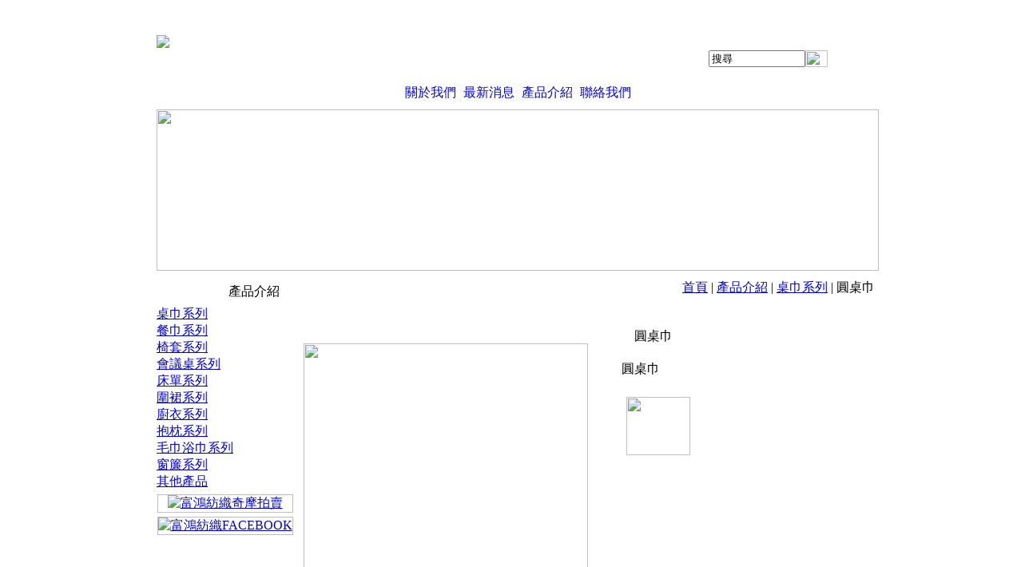

--- FILE ---
content_type: text/html;charset=UTF-8
request_url: http://www.afuhong.com.tw/product_detail.php?tb=0&lang=tw&id=94&cid=4
body_size: 29376
content:
<!DOCTYPE html PUBLIC "-//W3C//DTD XHTML 1.0 Transitional//EN" "http://www.w3.org/TR/xhtml1/DTD/xhtml1-transitional.dtd">
<html xmlns="http://www.w3.org/1999/xhtml">
<head>
<meta http-equiv="Content-Type" content="text/html; charset=utf-8" />
<title>圓桌巾_桌巾系列-產品介紹 | 富鴻紡織有限公司 || 桌巾 | 椅套 | 床包 | 廚衣 | 防火窗簾</title>
<meta name="keywords" content="紡織|桌巾|椅套|床包|廚衣| 防火窗簾
">
<meta name="description" content="圓桌巾 　　富鴻自1993年創立迄今，在未成立公司之前，原本經營女裝布料的買賣，長達20年之久；而在正式設立公司後，才轉型經營各種胚布與紗線的買賣。
而因時代進步，公司配合大環境之需求，又增加營業種類，目前製作桌巾、椅套、床包、廚衣、 防火窗簾等項目，提供飯店餐廳的需求，以達創新突破的宗旨。
　　本公司秉著「誠正、信實」的精神，創新的動力，服務的熱忱，信用的保證，品質的提升，價格公道，有效的管理為理念；伴隨企業不斷成長，以熱忱積極的團隊拓展市場需求，提供各項資源，協助客戶永續經營；創造雙贏的目標，這就是我們團隊的最高宗旨。">
<meta name="author" content="" />
<meta name="copyright" content="" />
<script>
var tlang = "tw";
</script>
<script type="text/javascript" src="//code.jquery.com/jquery-1.7.min.js"></script>
<script src="//code.jquery.com/ui/1.11.4/jquery-ui.min.js"></script>
<script type="text/javascript" src="http://60.249.71.46/~webtech/web/js/image.js"></script>
<script type="text/javascript" src="http://60.249.71.46/~webtech/web/js/jquery.carouFredSel-6.1.0-packed.js"></script>
<style>

#btn_rejectepaper{
  cursor:pointer;font-size:12px;line-height:20px;padding:0px 3px;font-family:Arial, Helvetica, sans-serif;
  display: inline-block;
}
#btn_rejectepaper:hover{
  
}

#page_menu_bg{
  height:44px;
  background: transparent url(http://60.249.71.46/~webtech/web/pageModel/3418/images/inner_menu01.jpg) 0 0 scroll repeat-x;
}
.line07{
  background:#ffffff;
}
.page_menu_split{
  width:1px;
  font-size:1px;
  background: transparent url(http://60.249.71.46/~webtech/web/pageModel/3418/images/index_menu03.jpg) 0 0 scroll repeat-y;
}
#page_title{
  width:171px; height:44px;
  background: transparent url(http://60.249.71.46/~webtech/web/pageModel/3418/images/titlebg.jpg?v=1) bottom left scroll no-repeat;
}
</style>
<style>
.nav_page_menu ul,.nav_page_menu li{
  position: relative; 
  list-style: none;
  margin:0px;
  padding:0px;
}

.nav_page_menu ul li:hover > ul {
  display: block;
}
/* 二級選單顯示於一級選單的正下方 */
.nav_page_menu ul ul {
  position: absolute;
  top: 100%;
  left:-19px;
  list-style: none;
  display: none;
  z-index:1999999;
}
.nav_page_menu ul ul li{
  border-bottom:#c3c3c3 1px solid;
}
.nav_page_menu ul ul A:link,.nav_page_menu ul ul A:visited{
  color: #6d6d6d;
  text-decoration: none;
  display: block;
  height: 29px;
  line-height: 29px;
  width: 128px;  
  background-color: #efefef;
  background-image: none;
  padding:0px;
  text-align:center;
  overflow:hidden;
}
.nav_page_menu ul ul A:hover,.nav_page_menu ul ul A:active{
  color: #000000;
  text-decoration: none;
  width: 128px;
  display: block;
  height: 29px;
  line-height: 29px;
  background-color: #c3c3c3;
  background-image: none;
  padding:0px;
  text-align:center;
  overflow:hidden;
}

.nav_page_menu ul ul li:last-child{
  border-bottom:#c3c3c3 0px solid;
}
/* 三級選單則顯示於二級選單的右方 */
.nav_page_menu ul ul ul {
  position: absolute;
  left: 100%;
  top: 0;
  *margin-left:0px;
  *margin-top:0px;  
}
</style>
<style>
.nav_left_page_menu{
  position: relative; 
  list-style: none;
  margin:0px;
  padding:0px;
}

.nav_left_page_menu ul,.nav_left_page_menu li{
  position: relative; 
  list-style: none;
  margin:0px;
  padding:0px;
}

.nav_left_page_menu ul li:hover > ul {
  display: block;
}
/* 二級選單顯示於一級選單的正下方 */
.nav_left_page_menu ul ul {
  position: absolute;
  left: 100%;
  top:0px;
  list-style: none;
  display: none;
  z-index:1999999;
}
.nav_left_page_menu ul ul li{
  border-bottom:#c3c3c3 1px solid;
}
.nav_left_page_menu ul ul A:link,.nav_left_page_menu ul ul A:visited{
  color: #6d6d6d;
  text-decoration: none;
  display: block;
  height: 32px;
  line-height: 32px;
  width: 150px;  
  background-color: #efefef;
  background-image: none;
  padding:0px;
  text-align:left;
  text-indent: 5px;
  overflow:hidden;
}
.nav_left_page_menu ul ul A:hover,.nav_left_page_menu ul ul A:active{
  color: #000000;
  text-decoration: none;
  width: 150px;
  display: block;
  height: 32px;
  line-height: 32px;
  background-color: #c3c3c3;
  background-image: none;
  padding:0px;
  text-align:left;
  overflow:hidden;
  text-indent: 5px;
}

.nav_left_page_menu ul ul li:last-child{
  border-bottom:#c3c3c3 0px solid;
}
/* 三級選單則顯示於二級選單的右方 */
.nav_left_page_menu ul ul ul {
  position: absolute;
  left: 100%;
  top: 0;
  *margin-left:0px;
  *margin-top:0px;  
}

.t4 A:link, .t4 A:visited {
    text-decoration: none;
    display: block;
    line-height: 14px;
    padding: 6px 4px;
}
.t4 A:hover,.t4 A:active{
  text-decoration: none;  
  display: block;
  line-height: 14px;
  padding:6px 4px;
}
</style>

<link href="http://60.249.71.46/~webtech/web/pageModel/3418/style.css?v=20260116" rel="stylesheet" type="text/css" />
<script type="text/javascript" src="http://60.249.71.46/~webtech/web/js/product.js?v=2"></script>
<link rel="stylesheet" href="http://60.249.71.46/~webtech/web/js/fancybox/jquery.fancybox-1.3.4.css" type="text/css" media="screen" />
<script src="http://60.249.71.46/~webtech/web/js/fancybox/jquery.fancybox-1.3.4.pack.js" type="text/javascript"></script>
<script type="text/javascript">
<!--
function MM_swapImgRestore() { //v3.0
  var i,x,a=document.MM_sr; for(i=0;a&&i<a.length&&(x=a[i])&&x.oSrc;i++) x.src=x.oSrc;
}
function MM_preloadImages() { //v3.0
  var d=document; if(d.images){ if(!d.MM_p) d.MM_p=new Array();
    var i,j=d.MM_p.length,a=MM_preloadImages.arguments; for(i=0; i<a.length; i++)
    if (a[i].indexOf("#")!=0){ d.MM_p[j]=new Image; d.MM_p[j++].src=a[i];}}
}

function MM_findObj(n, d) { //v4.01
  var p,i,x;  if(!d) d=document; if((p=n.indexOf("?"))>0&&parent.frames.length) {
    d=parent.frames[n.substring(p+1)].document; n=n.substring(0,p);}
  if(!(x=d[n])&&d.all) x=d.all[n]; for (i=0;!x&&i<d.forms.length;i++) x=d.forms[i][n];
  for(i=0;!x&&d.layers&&i<d.layers.length;i++) x=MM_findObj(n,d.layers[i].document);
  if(!x && d.getElementById) x=d.getElementById(n); return x;
}

function MM_swapImage() { //v3.0
  var i,j=0,x,a=MM_swapImage.arguments; document.MM_sr=new Array; for(i=0;i<(a.length-2);i+=3)
   if ((x=MM_findObj(a[i]))!=null){document.MM_sr[j++]=x; if(!x.oSrc) x.oSrc=x.src; x.src=a[i+2];}
}
//-->
</script>
<script type="text/javascript">
  $(document).ready(function(){
    $('#selLange').change(function(){
      location.href='index.php?lang='+$(this).val();
    });
    $("#searchkey").focus(function(){
      $(this).val("");
    }).blur(function(){
      var val = $(this).val();
      if (val==""){
        $(this).val("搜尋");
      }
    });
    $("#searchkey").keydown(function(event){
      if (event.keyCode==13){
        var val = $("#searchkey").val();
        if (val !="" && val !="搜尋"){
          location.href="product.php?lang=tw&searchkey="+encodeURI(val);
        }
      }
    });
    $("#btn_search").click(function(){
      var val = $("#searchkey").val();
      if (val !="" && val !="搜尋"){
        location.href="product.php?lang=tw&searchkey="+encodeURI(val);
      }else{
			  $("#searchkey").focus();
			  return false;
      }
    });
    $("#ordermail").focus(function(){
      $(this).val("");
    }).blur(function(){
      var val = $(this).val();
      if (val==""){
        $(this).val("訂閱電子報");
      }
    });
		$('#btn_orderepaper').click(function() {
			var ordermail = $("#ordermail").val();
			if (ordermail=="" || ordermail=="訂閱電子報"){
			  alert("請輸入您的電子郵件!!");
			  $("#ordermail").focus();
			  return false;
		  }
      var pattern = /^([a-zA-Z0-9_-])+@([a-zA-Z0-9_-])+(\.[a-zA-Z0-9_-])+/;
      if (!pattern.test(ordermail)){
        alert("您的電子郵件格式輸入錯誤!!");
        $("#ordermail").focus();
        $("#ordermail").select();
        return false;
      }
      $('.btn_group').hide();
      $.post(
        "include/epaper_process.php",
        {email: ordermail, acttype: 'order','lang':'tw'},
        function(data){
          alert(data.message);
        },
        "json"
      );
      $('.btn_group').show();
		});

		$('#btn_rejectepaper').click(function() {
			var ordermail = $("#ordermail").val();
			if (ordermail=="" || ordermail=="訂閱電子報"){
			  alert("請輸入您的電子郵件!!");
			  $("#ordermail").focus();
			  return false;
		  }
      var pattern = /^([a-zA-Z0-9_-])+@([a-zA-Z0-9_-])+(\.[a-zA-Z0-9_-])+/;
      if (!pattern.test(ordermail)){
        alert("您的電子郵件格式輸入錯誤!!");
        $("#ordermail").focus();
        $("#ordermail").select();
        return false;
      }
      $('.btn_group').hide();
      $.post(
        "include/epaper_process.php",
        {email: ordermail, acttype: 'reject','lang':'tw'},
        function(data){
          alert(data.message);
        },
        "json"
      );
      $('.btn_group').show();
		});

      });
</script>
<meta name="copyright" content="富鴻紡織"/>
<meta name="author" content="紡織" />
<meta name="robots" content="all"/>
<meta name="distribution" content="Taiwan"/> <meta name="rating" content="general"/>
<meta name="msvalidate.01" content="155E3E5F1E940DCF746CC184826D562C" /></head><body>
  <script type="text/javascript">
      $(document).ready(function(){
        MM_preloadImages('http://60.249.71.46/~webtech/web/pageModel/3418/images/index_go04.jpg','http://60.249.71.46/~webtech/web/pageModel/3418/images/index_go02.jpg');
      });
  </script>
  <div style="position:absolute;width:100%;z-index:1;">
  	<div id="APDiv1" style="position:absolute;width:100%;z-index:99;"></div>
<div id="innerheader">
  <div style="width:1002px; margin: 0 auto;" class="innerheader_div">
    <table width="904" border="0" cellspacing="0" cellpadding="0" style="margin:0 auto;">
      <tr>
        <td><div>
          <table width="100%" border="0" cellspacing="0" cellpadding="0">
            <tr>
              <td height="88" align="left"><a href="index.php?lang=tw"><img    data-ow="350" data-oh="88" src="http://60.249.71.46/~webtech/web/201300096/archive/weblogo/0802lo.png"   border='0'/></a></td>
              <td align="right" valign="bottom">
                            
              <div style="margin-bottom:10px;">
                <table border="0" cellspacing="0" cellpadding="0">
                  <tr>                                        <td><table border="0" cellspacing="0" cellpadding="0">
                      <tr>
                        <td><input name="searchkey" type="text" class="table02" id="searchkey" value="搜尋" size="13"  maxlength="50"/></td>
                        <td><span id="btn_search" style="cursor:pointer;" onMouseOut="MM_swapImgRestore()" onMouseOver="MM_swapImage('Image1','','http://60.249.71.46/~webtech/web/pageModel/3418/images/index_go05.jpg',1)"><img src="http://60.249.71.46/~webtech/web/pageModel/3418/images/index_go04.jpg" name="Image1" width="28" height="21" border="0" align="absmiddle" id="Image1" /></span></td>
                      </tr>
                    </table></td>
                  	                                        <td valign="middle" style="padding-top:5px;">&nbsp;<a href="javascript: void(window.open( 'http://www.facebook.com/share.php?u='.concat(encodeURIComponent(location.href)) ));"><img src="http://60.249.71.46/~webtech/web/pageModel/3418/images/fb.gif" width="16" height="16" border="0" /></a></td><td valign="middle" style="padding-top:5px;">&nbsp;<a href="javascript: void(window.open('http://twitter.com/home/?status=' .concat(encodeURIComponent(document.title)) .concat(' ') .concat(encodeURIComponent(location.href))));"><img src="http://60.249.71.46/~webtech/web/pageModel/3418/images/tw.gif" width="16" height="16" border="0" /></a></td><td valign="middle" style="padding-top:5px;">&nbsp;<a href="javascript: void(window.open('http://www.plurk.com/?qualifier=shares&amp;status=' .concat(encodeURIComponent(location.href)) .concat(' ') .concat('(') .concat(encodeURIComponent(document.title)) .concat(')')));"><img src="http://60.249.71.46/~webtech/web/pageModel/3418/images/pl.gif" width="16" height="16" border="0" /></a></td><td valign="middle">&nbsp;</td>
                  </tr>
                </table>
              </div></td>
            </tr>
          </table>
        </div></td>
      </tr>
      <tr>
        <td class="line07_toptd"><table width="904" border="0" cellpadding="0" cellspacing="0" class="line07" >
          <tr>
            <td class="line07_td"><table border="0" align="center" cellpadding="0" cellspacing="0" class="nav_page_menu" style="height:41px;">
              <tr>
                <td align="center" class="t4" valign="middle" style="height: 100%;"><table style="width:100%;height:100%;" border="0" align="center" cellpadding="0" cellspacing="0" class="t4_tb"><tr><td align="center" valign="middle"><a  href="about.php?lang=tw">關於我們</a></td></tr></table></td> <td align="center" valign="bottom" class="page_menu_split"></td><td align="center" class="t4" valign="middle" style="height: 100%;"><table style="width:100%;height:100%;" border="0" align="center" cellpadding="0" cellspacing="0" class="t4_tb"><tr><td align="center" valign="middle"><a  href="news.php?lang=tw">最新消息</a></td></tr></table></td> <td align="center" valign="bottom" class="page_menu_split"></td><td align="center" class="t4" valign="middle" style="height: 100%;"><table style="width:100%;height:100%;" border="0" align="center" cellpadding="0" cellspacing="0" class="t4_tb"><tr><td align="center" valign="middle"><a  href="product.php?lang=tw&tb=0">產品介紹</a></td></tr></table></td> <td align="center" valign="bottom" class="page_menu_split"></td><td align="center" class="t4" valign="middle" style="height: 100%;"><table style="width:100%;height:100%;" border="0" align="center" cellpadding="0" cellspacing="0" class="t4_tb"><tr><td align="center" valign="middle"><a  href="contact_us.php?lang=tw">聯絡我們</a></td></tr></table></td>                 </tr>
              <script>
                $(document).ready(function(){
                  $(".t4").click(function(){
                    $link = $(this).find('a:first');
                    $link[0].click();
                  });
                });
              </script>
            </table></td>
          </tr>
        </table></td>
      </tr>
      <tr>
        <td align="center">
                <div id="index_carousel_wapper" style="width:904px;height:202px;overflow:hidden;position: relative;">
            <div id="index_carousel" style="height:202px;">
          <div class="index_carousel_item" style="float:left;"><img src="http://60.249.71.46/~webtech/web/201300096/archive/imagestyle/defaultIMG/tw/s/1b4e36a86d8c82a4.jpg" width="904" height="202" border="0"/></div></div>
            <div style="clear:both;"></div>
          </div>
          <script>
          $("#index_carousel").carouFredSel({
          	items 		: 1
          	          	,auto : {
          	  pauseOnHover: true
          	            	  ,fx:'crossfade'
          	            	            	  ,duration:5000          	            	            	  ,timeoutDuration:5000          	            		//easing		: "elastic"
          	}
          });
          </script>
                  </td>
      </tr>
      <tr>
        <td id="page_menu_bg"><table width="904" border="0" cellspacing="0" cellpadding="0">
          <tr>
            <td width="171" align="right" valign="middle" id="page_title" class="t8"><div style="margin-right:17px;margin-top:10px;">產品介紹</div></td>
            <td width="11">&nbsp;</td>
            <td align="left" class="t6"></td>
            <td align="right" class="t7" style="padding-right:5px;"><span class="t7"><a href="index.php?lang=tw">首頁</a></span> | <span class="t7"><a href="product.php?tb=0&lang=tw">產品介紹</a></span> | <span class="t7"><a href="product.php?tb=0&lang=tw&id=4">桌巾系列</a></span> | 圓桌巾</td>
          </tr>
        </table></td>
      </tr>
    </table>
  </div>
</div><style>
.myButton {
  background:-webkit-gradient(linear, left top, left bottom, color-stop(0.05, #f24537), color-stop(1, #c62d1f));
  background:-moz-linear-gradient(top, #f24537 5%, #c62d1f 100%);
  background:-webkit-linear-gradient(top, #f24537 5%, #c62d1f 100%);
  background:-o-linear-gradient(top, #f24537 5%, #c62d1f 100%);
  background:-ms-linear-gradient(top, #f24537 5%, #c62d1f 100%);
  background:linear-gradient(to bottom, #f24537 5%, #c62d1f 100%);
  filter:progid:DXImageTransform.Microsoft.gradient(startColorstr='#f24537', endColorstr='#c62d1f',GradientType=0);
  background-color:#f24537;
  -moz-border-radius:5px;
  -webkit-border-radius:5px;
  border-radius:5px;
  border:1px solid #d02718;
  display:inline-block;
  cursor:pointer;
  color:#ffffff;
  font-size:12px;
  line-height:25px;
  font-family: 微軟正黑體,arial,verdana,helvetica,tahoma,Sans-serif;
  font-weight:bold;
  padding:0px 10px;
  text-decoration:none;
}
.myButton:hover {
  background:-webkit-gradient(linear, left top, left bottom, color-stop(0.05, #c62d1f), color-stop(1, #f24537));
  background:-moz-linear-gradient(top, #c62d1f 5%, #f24537 100%);
  background:-webkit-linear-gradient(top, #c62d1f 5%, #f24537 100%);
  background:-o-linear-gradient(top, #c62d1f 5%, #f24537 100%);
  background:-ms-linear-gradient(top, #c62d1f 5%, #f24537 100%);
  background:linear-gradient(to bottom, #c62d1f 5%, #f24537 100%);
  filter:progid:DXImageTransform.Microsoft.gradient(startColorstr='#c62d1f', endColorstr='#f24537',GradientType=0);
  background-color:#c62d1f;
}
.myButton:active {
  position:relative;
  top:1px;
}

.btn_o{
  float:left;
  margin:15px 5px 0px 0px;
}
</style>
<div id="innercontent">
 <div style="width:904px; margin: 0 auto;">
     <table width="904" border="0" cellspacing="0" cellpadding="0">
     <tr>
       <td width="171" valign="top"><div style="margin-bottom:30px;">
         <table width="171" border="0" cellspacing="0" cellpadding="0">
           <tr>
             <td align="left" valign="top"><table  border="0" cellspacing="0" cellpadding="0">
                          
             <tr>
                   <td align="left" class="t9-1"><a href="product.php?tb=0&lang=tw&id=4">桌巾系列</a></td>
                 </tr><tr>
                   <td align="left" class="t9"><a href="product.php?tb=0&lang=tw&id=9">餐巾系列</a></td>
                 </tr><tr>
                   <td align="left" class="t9"><a href="product.php?tb=0&lang=tw&id=6">椅套系列</a></td>
                 </tr><tr>
                   <td align="left" class="t9"><a href="product.php?tb=0&lang=tw&id=10">會議桌系列</a></td>
                 </tr><tr>
                   <td align="left" class="t9"><a href="product.php?tb=0&lang=tw&id=1">床單系列</a></td>
                 </tr><tr>
                   <td align="left" class="t9"><a href="product.php?tb=0&lang=tw&id=5">圍裙系列</a></td>
                 </tr><tr>
                   <td align="left" class="t9"><a href="product.php?tb=0&lang=tw&id=8">廚衣系列</a></td>
                 </tr><tr>
                   <td align="left" class="t9"><a href="product.php?tb=0&lang=tw&id=3">抱枕系列</a></td>
                 </tr><tr>
                   <td align="left" class="t9"><a href="product.php?tb=0&lang=tw&id=16">毛巾浴巾系列</a></td>
                 </tr><tr>
                   <td align="left" class="t9"><a href="product.php?tb=0&lang=tw&id=7">窗簾系列</a></td>
                 </tr><tr>
                   <td align="left" class="t9"><a href="product.php?tb=0&lang=tw&id=11">其他產品</a></td>
                 </tr>             </table></td>
           </tr>
           <tr>
             <td align="center" valign="top">     <center>
<table border="0" cellpadding="0" cellspacing="0" style="margin-top:5px;">
<tr>
  <td align="center"><a href='http://tw.user.bid.yahoo.com/tw/show/aboutme?userID=Y2170738759' target='_blank' title='富鴻紡織奇摩拍賣' style='display:block;border:1px solid #c5bfa7;'><img  class="line02" title="富鴻紡織奇摩拍賣"  data-ow="203" data-oh="47" src="http://60.249.71.46/~webtech/web/201300096/archive/adbanner/yahoo.jpg"  style='top:232px;left:0px;width:158px;height:36px;'  border='0'/></a></td>
</tr>
  <tr>
    <td height="5"></td>
  </tr>
<tr>
  <td align="center"><a href='https://www.facebook.com/pages/%E5%AF%8C%E9%B4%BB%E7%B4%A1%E7%B9%94/492421430821877' target='_blank' title='富鴻紡織FACEBOOK' style='display:block;border:1px solid #c5bfa7;'><img  class="line02" title="富鴻紡織FACEBOOK"  data-ow="203" data-oh="47" src="http://60.249.71.46/~webtech/web/201300096/archive/adbanner/fb.jpg"  style='top:232px;left:0px;width:158px;height:36px;'  border='0'/></a></td>
</tr>
</table>
</center>
</td>
           </tr>
         </table>
       </div></td>
       <td>&nbsp;</td>
       <td width="724" height="400" valign="top" class="t10">
        <div style="margin-top:28px; width:724px;  margin-bottom:30px;">
                  <table width="724" border="0" cellspacing="0" cellpadding="0">
           <tr>
             <td><table width="724" border="0" cellspacing="0" cellpadding="0">
                 <tr>
                 <td width="364" align="center" valign="top"><table width="364" border="0" cellspacing="0" cellpadding="0">
                   <tr>
                     <td height="364" align="center" valign="middle"><img  id='showmainimg' class="line05"   data-ow="356" data-oh="325" src="http://60.249.71.46/~webtech/web/201300096/archive/product/356-5.jpg"  style='top:16px;left:0px;width:356px;height:325px;'  border='0'/></td>
                   </tr>
                 </table></td>
                 <td>&nbsp;</td>
                 <td width="322" valign="top"><table width="322" border="0" cellspacing="0" cellpadding="0">
                                      <tr>
                     <td><table width="322" border="0" cellspacing="0" cellpadding="0">
                       <tr>
                         <td width="16" valign="top"><div style="margin-top:7px;"><img src="http://60.249.71.46/~webtech/web/pageModel/3418/images/icon.gif" width="14" height="14" /></div></td>
                         <td class="t19">圓桌巾</td>
                       </tr>
                     </table></td>
                   </tr>
                                      <tr>
                     <td height="20"><img src="http://60.249.71.46/~webtech/web/pageModel/3418/images/line07.jpg" width="322" height="2" /></td>
                   </tr>
                   <tr>
                     <td><div style="margin-bottom:15px;">圓桌巾</div></td>
                   </tr>
                   <tr>
                     <td><table width="293" border="0" cellspacing="0" cellpadding="0">
                       <tr>
        <td width="91" height="91" align="center" valign="middle"><img  id='simage1' class='-prod-simg line06'  data-big-ow='356' data-big-oh='325' data-big-url='http://60.249.71.46/~webtech/web/201300096/archive/product/356-5.jpg'   data-ow="80" data-oh="73" src="http://60.249.71.46/~webtech/web/201300096/archive/product/80-5.jpg"  style='top:8px;left:5px;width:80px;height:73px;cursor:pointer;'  border='0'/></td><td></td><td width="91" height="91" align="center" valign="middle"></td><td></td><td width="91" height="91" align="center" valign="middle"></td>                       </tr>
                     </table></td>
                   </tr>
                   <tr>
                     <td height="50">
                                                  
                         
                                                                            <div style="clear:both;"></div>
                       </td>
                   </tr>
                 </table></td>
               </tr>
             </table></td>
           </tr>
                      <tr>
             <td valign="top"><div style="margin-top:25px;">
               <table width="724" border="0" cellspacing="0" cellpadding="0">
                 <tr>
                   <td class="t11"><img src="http://60.249.71.46/~webtech/web/pageModel/3418/images/icon.gif" width="14" height="14" align="absmiddle" /> &nbsp;&nbsp;說明</td>
                 </tr>
                 <tr>
                   <td height="20"><img src="http://60.249.71.46/~webtech/web/pageModel/3418/images/line08.jpg" width="724" height="2" /></td>
                 </tr>
                 <tr>
                   <td style="word-wrap: break-word;"><div style="width:724px;">圓桌巾</div></td>
                 </tr>
               </table>
             </div></td>
           </tr>
                                 <tr>
             <td height="40" valign="bottom"><a href="product.php?tb=0&lang=tw&id=4" onmouseout="MM_swapImgRestore()" onmouseover="MM_swapImage('Image32','','http://60.249.71.46/~webtech/web/pageModel/3418/tw/back02.jpg',1)"><img src="http://60.249.71.46/~webtech/web/pageModel/3418/tw/back01.jpg" name="Image32"   border="0" id="Image32" /></a></td>
           </tr>
         </table>
                </div>
       
       </td>
     </tr>
   </table>
   </div>
</div>
  <div id="footer">
    <div style="width:904px; margin: 0 auto; padding-top:20px;padding-bottom:20px;">
      <table width="904" border="0" cellspacing="0" cellpadding="0">
        <tr>
          <td height="30" align="center" valign="middle" class="footmenu"><table border="0" cellspacing="0" cellpadding="0">
            <tr>
              <td><a  href="about.php?lang=tw" title="關於我們">關於我們</a></td> <td width="24" align="center">|</td><td><a  href="news.php?lang=tw" title="最新消息">最新消息</a></td> <td width="24" align="center">|</td><td><a  href="product.php?lang=tw&tb=0" title="產品介紹">產品介紹</a></td> <td width="24" align="center">|</td><td><a  href="contact_us.php?lang=tw" title="聯絡我們">聯絡我們</a></td>               <td width="24" align="center">|</td>
              <td><a href="sitemap.php?lang=tw" title="網站地圖">網站地圖</a></td>
            </tr>
          </table></td>
        </tr>
        <tr>
          <td align="center"><table border="0" cellpadding="0" cellspacing="0" id="footer_outer">
            <tr>
              <td align="left" valign="top" class="foot01"><div  style="max-width:600px;"><div style="">
	<a href="http://www.afuhong.com.tw/"><strong style="color: rgb(105, 105, 105); font-family: Arial, Helvetica, sans-serif; line-height: 20px; text-align: justify;">富鴻紡織有限公司&nbsp;</strong></a><span style="font-family: Arial, Helvetica, sans-serif; line-height: 20px; text-align: justify;">71758台南市仁德區民安路一段310巷4號 /&nbsp;</span><span style="font-family: Arial, Helvetica, sans-serif; line-height: 20px; text-align: justify;">電話：886-6-2600962 / </span><span style="font-family: Arial, Helvetica, sans-serif; line-height: 20px; text-align: justify;">傳真：886-6-2897210</span><br />
	<a href="http://www.afuhong.com.tw/">紡織</a>|<a href="http://www.afuhong.com.tw/">桌巾</a>|<a href="http://www.afuhong.com.tw/">椅套</a>|<a href="http://www.afuhong.com.tw/">床包</a>|<a href="http://www.afuhong.com.tw/">廚衣</a>| <a href="http://www.afuhong.com.tw/">防火窗簾</a></div>
</div></td>
              <td width="10" align="right" valign="bottom" class="foot02">&nbsp;</td>
              <td align="right" valign="top" class="foot02"><div style="margin-top:5px;">Design by webtech<a href="http://www.webtech.com.tw/" target="_blank">網頁設計</a><br>訪客人數：472,291</div></td>
            </tr>
          </table></td>
        </tr>
      </table>
    </div>
  </div>
</div>
</body>
</html><script>
  function changeIMG(jqueryObj){
    var ow = parseInt(jqueryObj.attr("data-big-ow"));
    var oh = parseInt(jqueryObj.attr("data-big-oh"));
    var opath = jqueryObj.attr("data-big-url")

    var max_x = "356";
    var max_y = "356";
    var scalex = 1;
    var scaley = 1;
    if ((ow-max_x) >0 && (ow-max_x) > (oh-max_y)) {
      scalex = ( max_x / ow );
      scaley = scalex;
    }else if ((oh-max_y)>0){
      scalex = ( max_y / oh );
      scaley = scalex;
    }
    nw = ow * scalex;
    nh = oh * scaley;
    fixleft = (Math.round((max_x - nw) / 2));
    fix = (Math.round((max_y - nh) / 2));

    $("#showmainimg").fadeOut(function(){
      $("#showmainimg").attr("src",opath).fadeIn().css("width",nw+"px").css("height",nh+"px").css("top",fix+"px").css("left",fixleft+"px");
    });
  }
</script>